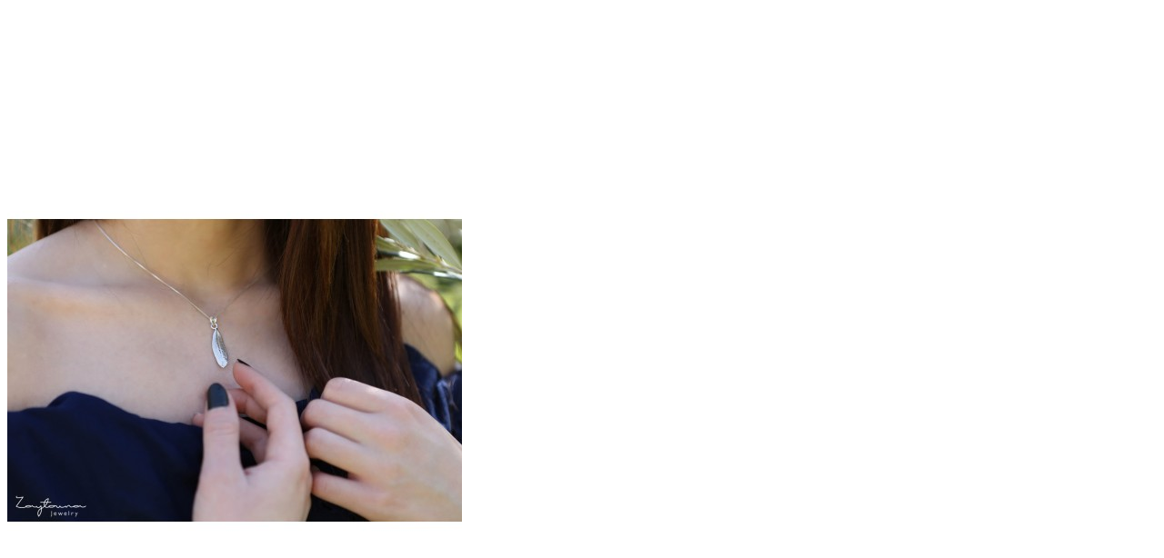

--- FILE ---
content_type: text/html; charset=UTF-8
request_url: https://bethlehemfairtrade.org/wp-admin/admin-ajax.php?ajax=true&action=boxshop_load_quickshop_content&product_id=9797
body_size: 977
content:
		
			<div itemscope itemtype="http://schema.org/Product" id="product-9797" class="ts-quickshop-wrapper product type-simple post-9797 type-product status-publish has-post-thumbnail product_cat-silver-jewelry product_tag-necklaces first instock purchasable product-type-simple">
					
				<div class="images-slider-wrapper">
									<div class="image-items">
																		<div class="image-item">
							<img src="https://bethlehemfairtrade.org/wp-content/uploads/2021/01/PS1-500x800-1.jpg" alt="Product Image" />
						</div>
											</div>
					
				</div>
				<!-- Product summary -->
				<div class="summary entry-summary">
								<h1 itemprop="name" class="product_title entry-title">
				<a href="https://bethlehemfairtrade.org/product/silver-one-leaf-silver-chain/">
					Silver One Leaf &#8211; Silver chain				</a>
			</h1>
								<div class="woocommerce-product-details__short-description">
	<p>Silver One Leaf &#8211; Silver chain</p>
</div>
	
		<p class="availability stock in-stock" data-original="In Stock" data-class="in-stock">
			<label>Availability:</label>
			<span>In Stock</span>
		</p>	
	<div class="sku-wrapper product_meta">Sku:<span class="sku">069-0026</span></div><p class="price"><span class="woocommerce-Price-amount amount"><bdi><span class="woocommerce-Price-currencySymbol">&#36;</span>58.50</bdi></span></p>

	
	<form class="cart" action="https://bethlehemfairtrade.org/product/silver-one-leaf-silver-chain/" method="post" enctype='multipart/form-data'>
		
			<div class="quantity">
		<input type="button" value="-" class="minus" />
		<input 
			type="number" 
			id="quantity_6973c1cb8ebb3" 
			class="input-text qty text" 
			step="1" 
			min="1" 
			max="" 
			name="quantity" 
			value="1" 
			title="Qty" 
			size="4"  
			placeholder=""
			inputmode="numeric" />
		<input type="button" value="+" class="plus" />
	</div>
	
		<button type="submit" name="add-to-cart" value="9797" class="single_add_to_cart_button button alt">Add to cart</button>

			</form>

	
			<div class="email">
				<a href="mailto:?subject=silver-one-leaf-silver-chain&amp;body=https://bethlehemfairtrade.org/product/silver-one-leaf-silver-chain/">
					<i class="pe-7s-mail"></i>
				</a>
			</div>
							</div>
			
			</div>
				
			